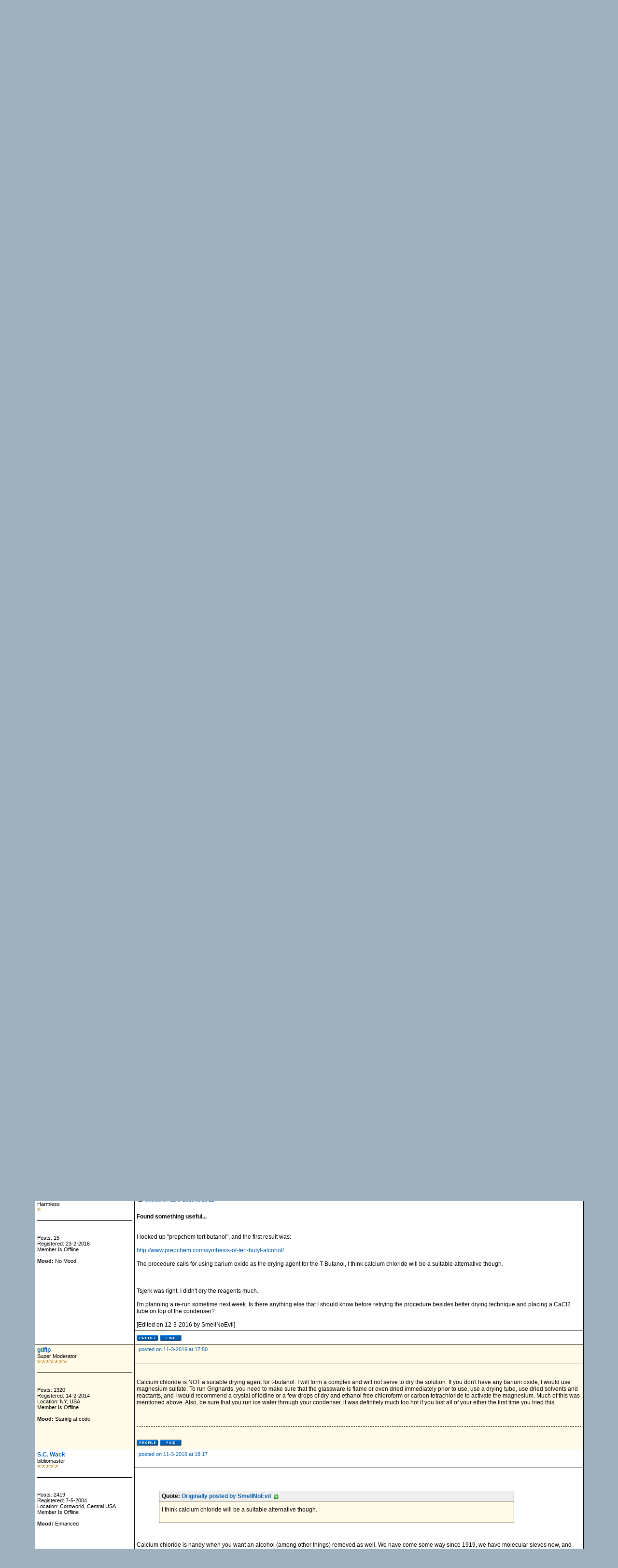

--- FILE ---
content_type: text/html;charset=UTF-8
request_url: http://www.sciencemadness.org/talk/viewthread.php?tid=65562
body_size: 10735
content:
<?xml version="1.0" encoding="ISO-8859-1"?>
<!DOCTYPE html PUBLIC "-//W3C//DTD XHTML 1.0 Transitional//EN" "http://www.w3.org/TR/xhtml1/DTD/xhtml1-transitional.dtd">
<html xmlns="http://www.w3.org/1999/xhtml">
<!-- Powered by XMB 1.9.11   -->
<!-- Build: 20120202 -->
<!-- The XMB Group -->
<head>
<base href="http://www.sciencemadness.org/talk/viewthread.php?tid=65562" />
<meta http-equiv="Content-Type" content="text/html; charset=ISO-8859-1" />
<title>Sciencemadness Discussion Board - Grignard Fail. - Powered by XMB 1.9.11 </title>
<style type="text/css">
/*<![CDATA[*/
body {
    scrollbar-arrow-color: #EFEFEF;
    scrollbar-base-color: #FFFFFF;
    text-align: left;
    background-color: #A0B0BC;
}

a {
    color: #035EB0;
    text-decoration: none;
}

a:hover, .category a:hover {
    text-decoration: underline;
}

.category a {
    color: #FFFFFF;
    text-decoration: none;
}

form {
    margin: 0px;
}

hr {
    color:  #000000;
    background-color: #000000;
    border: 0px;
    height: 1px;
}

#tickertoggle {
    color: #FFFFFF;
}

table.code {
    border: 1px solid #000000;
    margin: 15px auto 10px auto;
}

td.code {
    background-color: #EFEFEF;
    border-bottom: 1px solid #000000;
    color: #000000;
    font-family: Arial;
    font-size: 12px;
    font-weight: bold;
    height: 20px;
    padding-left: 5px;
}

code {
    background-color: #fffbe8;
    color: #000000;
    font-size: 12px;
    padding: 10px 5px 10px 5px;
    white-space: pre;
    display: block;
    width: 600px;
    max-height: 400px;
    overflow: auto;
}

table.quote {
    border: 1px solid #000000;
    margin: 15px 5% 10px 5%;
    width: 80%;
}

td.quote {
    background-color: #EFEFEF;
    border-bottom: 1px solid #000000;
    color: #000000;
    font-family: Arial;
    font-size: 12px;
    font-weight: bold;
    height: 20px;
    padding-left: 5px;
}

td.quotemessage {
    background-color: #fffbe8;
    color: #000000;
    font-family: Arial;
    font-size: 12px;
    padding: 10px 0 20px 5px;
}

textarea, select, input, object {
    background-color: #FFFFFF;
    border: 1px solid #000000;
    color: #000000;
    font-family: Verdana, arial, helvetica, sans-serif;
    font-size: 12px;
    font-weight: normal;
    table-layout: fixed;
}

.category {
    background-color: #005727;
    font-family: Arial;
    font-size: 12px;
    table-layout: fixed;
    text-align: left;
}

.ctrcategory {
    background-color: #005727;
    font-family: Arial;
    font-size: 12px;
    table-layout: fixed;
    text-align: center;
}

.ctrtablerow {
    color: #000000;
    font-family: Arial;
    font-size: 12px;
    table-layout: fixed;
    text-align: center;
}

.header {
    background-color: #EFEFEF;
    color: #000000;
    font-family: Verdana;
    font-size: 10px;
    font-weight: bold;
    table-layout: fixed;
}

.header2 {
    background-color: #FFFFFF;
    font-family: Verdana;
    font-size: 11px;
    font-weight: bold;
    table-layout: fixed;
}

.mediumtxt {
    color: #000000;
    font-family: Arial;
    font-size: 12px;
    font-weight: normal;
    table-layout: fixed;
}

.multi {
    font-family: Arial;
    font-size: 11px;
    table-layout: fixed;
}

.nav {
    font-family: Arial;
    font-size: 12px;
    font-weight: bold;
    table-layout: fixed;
}

.navtd {
    background-color: #EFEFEF;
    color: #000000;
    font-family: Arial;
    font-size: 11px;
    table-layout: fixed;
    text-decoration: none;
}

.navtd2 {
    background-color: #EFEFEF;
    color: #000000;
    font-family: Arial;
    font-size: 9px;
    table-layout: fixed;
    text-decoration: none;
}

.post {
    font-family: Arial;
    font-size: 14px;
    font-weight: normal;
}

.rghttablerow {
    color: #000000;
    font-family: Arial;
    font-size: 12px;
    table-layout: fixed;
    text-align: right;
}

.sig {
    border-top: 1px dashed #000000;
    padding: 13px 0 0 3px;
    font-family: Arial;
    font-size: 12px;
}

.smalltxt {
    font-family: Arial;
    font-size: 11px;
    table-layout: fixed;
}

.subject {
    font-family: Arial;
    font-size: 12px;
    font-weight: bold;
}

.submit {
    text-align: center;
}

.tablerow {
    color: #000000;
    font-family: Arial;
    font-size: 12px;
    table-layout: fixed;
}

.status_Super_Administrator {
    text-decoration: underline;
    font-weight: bold;
    color: #000000;
    font-family: Verdana;
    font-size: 10px;
    font-style: italic;
}

.status_Administrator {
    text-decoration: underline;
    font-weight: bold;
    color: #000000;
    font-family: Verdana;
    font-size: 10px;
}

.status_Super_Moderator {
    text-decoration: none;
    font-weight: bold;
    color: #000000;
    font-family: Verdana;
    font-size: 10px;
    font-style: italic;
}

.status_Moderator {
    text-decoration: none;
    font-weight: bold;
    color: #000000;
    font-family: Verdana;
    font-size: 10px;
}

.status_Member, .status_Banned {
    text-decoration: none;
    font-weight: normal;
    color: #000000;
    font-family: Verdana;
    font-size: 10px;
}
/*]]>*/
</style>



<script language="JavaScript" type="text/javascript" src="./js/header.js"></script>
<script type="text/javascript" async
  src="https://cdnjs.cloudflare.com/ajax/libs/mathjax/2.7.1/MathJax.js?config=TeX-AMS-MML_HTMLorMML-full">
</script>
</head>
<body text="#000000">

<a name="top"></a>
<table cellspacing="0" cellpadding="0" border="0" width="90%" align="center">
<tr>
<td bgcolor="#000000">
<table border="0" cellspacing="1" cellpadding="6" width="100%">
<tr>
<td width="74%" bgcolor="#FFFFFF">
<table border="0" width="100%" cellpadding="0" cellspacing="0">
<tr>
<td valign="top" rowspan="2"><a href="./"><img src="images/xpblue/boardlogo.png" alt="Sciencemadness Discussion Board" border="0" /></a></td>
<td align="right" valign="top"><font class="smalltxt"><br /></font></td>
</tr>
<tr>
<td align="right" valign="bottom"><font class="smalltxt">Not logged in [<a href="misc.php?action=login">Login</a> ]</font></td>
</tr>
</table>
</td>
</tr>
<tr>
<td class="navtd">
<table width="100%" cellpadding="0" cellspacing="0">
<tr>
<td class="navtd"><font class="navtd"><img src="images/xpblue/top_search.gif" alt="Search the forums" border="0" /> <a href="search.php?fid=12"><font class="navtd">Search</font></a> &nbsp;  <img src="images/xpblue/top_faq.gif" alt="Frequently Asked Questions" border="0" /> <a href="faq.php"><font class="navtd">FAQ</font></a> &nbsp; <img src="images/xpblue/top_memberslist.gif" alt="View member list" border="0" /> <a href="misc.php?action=list"><font class="navtd">Member List</font></a> &nbsp; <img src="images/xpblue/top_todaysposts.gif" alt="Today's Posts" border="0" /> <a href="today.php"><font class="navtd">Today's Posts</font></a> &nbsp; <img src="images/xpblue/top_stats.gif" alt="Forum Stats" border="0" /> <a href="stats.php"><font class="navtd">Stats</font></a> </font></td>
<td align="right"><a href="http://www.sciencemadness.org" title="sciencemadness.org"><font class="navtd">Back to: <img src="images/xpblue/top_home.gif" border="0" alt="sciencemadness.org" /></font></a></td>
</tr>
</table>
</td>
</tr>
</table>
</td>
</tr>
</table>
<table cellspacing="0" cellpadding="1" border="0" width="90%" align="center">
<tr>
<td><table width="100%" cellspacing="0" cellpadding="4" align="center">
<tr>
<td class="nav"> <a href="./">Sciencemadness Discussion Board</a>  &raquo; <a href="index.php?gid=13">Fundamentals</a> &raquo; <a href="forumdisplay.php?fid=12">Beginnings</a> &raquo; Grignard Fail.</td>
<td align="right"><select onchange="if (this.options[this.selectedIndex].value) {window.location=(''+this.options[this.selectedIndex].value)}">
<option value="">Select A Forum</option>
<option value=""></option>
<option value="index.php?gid=13" >Fundamentals</option>
<option value="forumdisplay.php?fid=2" > &nbsp; &raquo; Chemistry in General</option>
<option value="forumdisplay.php?fid=10" > &nbsp; &raquo; Organic Chemistry</option>
<option value="forumdisplay.php?fid=12" selected="selected"> &nbsp; &raquo; Beginnings</option>
<option value="forumdisplay.php?fid=26" > &nbsp; &raquo; Responsible Practices</option>
<option value="forumdisplay.php?fid=6" > &nbsp; &raquo; Miscellaneous</option>
<option value=""></option>
<option value="index.php?gid=29" >Engineering and Equipment</option>
<option value="forumdisplay.php?fid=5" > &nbsp; &raquo; Reagents and Apparatus Acquisition</option>
<option value="forumdisplay.php?fid=34" > &nbsp; &raquo; Electronics</option>
<option value="forumdisplay.php?fid=31" > &nbsp; &raquo; Process Engineering</option>
<option value="forumdisplay.php?fid=33" > &nbsp; &raquo; Materials and Metallurgy</option>
<option value=""></option>
<option value="index.php?gid=14" >Special Topics</option>
<option value="forumdisplay.php?fid=32" > &nbsp; &raquo; Analytical Chemistry</option>
<option value="forumdisplay.php?fid=9" > &nbsp; &raquo; Electrochemistry</option>
<option value="forumdisplay.php?fid=3" > &nbsp; &raquo; Energetic Materials</option>
<option value="forumdisplay.php?fid=15" > &nbsp; &raquo; Biochemistry</option>
<option value="forumdisplay.php?fid=23" > &nbsp; &raquo; Radiochemistry</option>
<option value="forumdisplay.php?fid=22" > &nbsp; &raquo; Computational Models and Techniques</option>
<option value=""></option>
<option value="index.php?gid=30" >Literature and Documentation</option>
<option value="forumdisplay.php?fid=24" > &nbsp; &raquo; Sciencemadness Wiki</option>
<option value="forumdisplay.php?fid=20" > &nbsp; &raquo; Prepublication</option>
<option value=""></option>
<option value="index.php?gid=16" >Non-science</option>
<option value="forumdisplay.php?fid=7" > &nbsp; &raquo; Forum Matters</option>
<option value="forumdisplay.php?fid=19" > &nbsp; &raquo; Legal and Societal Issues</option>
</select></td>
<td align="right" width="1"><a href="#bottom" title="Go To Bottom"><img src="images/xpblue/arrow_dw.gif" border="0" alt="Go To Bottom" /></a></td>
</tr>
</table>
</td>
</tr>
</table>
<br />


<table width="90%" cellspacing="1" cellpadding="4" align="center">
<tr>
<td class="smalltxt"><a href="viewthread.php?action=printable&amp;tid=65562" rel="alternate">Printable Version</a></td>
<td class="post" align="right" valign="bottom">&nbsp;</td>
</tr>
</table>
<table cellspacing="0" cellpadding="0" border="0" width="90%" align="center">
<tr>
<td bgcolor="#000000">
<table border="0" cellspacing="1" cellpadding="4" width="100%">

<tr class="header">
<td width="18%">Author: </td>
<td>Subject: Grignard Fail.</td>
</tr>
<tr bgcolor="#fffbe8">
<td rowspan="3" valign="top" class="tablerow" style="width: 18%;">
<font class="mediumtxt"><strong><a href="./member.php?action=viewpro&amp;member=SmellNoEvil">SmellNoEvil</a></strong></font>
<br />
<div class="smalltxt"><a name="pid441356"></a>
Harmless<br />
<img src="images/xpblue/star.gif" alt="*" border="0" /><br />
<br />
<div align="center">

</div>
<hr />
<div align="center">

</div>
<br />
<br />
Posts: 15
<br />
Registered: 23-2-2016

<br />
Member Is Offline
<br />
<br />
<strong>Mood:</strong> No Mood
</div>
<br />
</td>
<td valign="top" class="tablerow" style="height: 30px; width: 82%;">
<table border="0" cellspacing="0" cellpadding="0" width="100%">
<tr>
<td class="smalltxt" valign="top"><img src="images/smilies/sad.gif" alt="sad.gif" border="0" /> <a href="viewthread.php?tid=65562&amp;goto=search&amp;pid=441356" title="Grignard Fail." rel="nofollow">posted on 10-3-2016 at 17:29</a></td>
<td class="smalltxt" align="right" valign="top"></td>
</tr>
</table>
</td>
</tr>
<tr bgcolor="#fffbe8">
<td class="tablerow" valign="top" style="height: 80px; width: 82%" >
<font class="subject">
<strong>Grignard Fail.<br /></strong>
</font>
<br />
<br />
<font class="mediumtxt">I tried a Grignard reaction to make tert-butanol from acetone and methylmagnesium iodide. Needless to say,it failed.<br />
<br />
<br />
First, 30ml of clear methyl iodide was added to a 3-neck flask with a condenser attached and equipped with a stir bar. Next,35ml of ether and 11.7
grams of magnesium was added,the mixture bubbled aggressively,and I had to replenish the ether two times. One the bubbling stopped, I added 35ml of
acetone to the reaction flask. After 22 minutes of stirring, I disassembled the setup and then poured the liquid-which was somewhat dark in color-
into a separate flask, with a few washings with hydrochloric acid. The flask with the liquid was then connected to a condenser for simple
distillation. Everything coming over below 80C was discarded.<br />
<br />
The final yield of tert-butanol was around 7 grams.<br />
Theoretical yield: 35 grams.<br />
<br />
<br />
It seems that I utterly botched the synthesis. Is there any way to improve the amount of tert-butanol product in future runs?<br />
<br />
</font>

</td>
</tr>
<tr bgcolor="#fffbe8">
<td class="tablerow" valign="bottom" style="height: 20px; width: 82%;">
<table border="0" cellspacing="0" cellpadding="0" width="100%">
<tr>
<td class="smalltxt">
<a href="member.php?action=viewpro&amp;member=SmellNoEvil" title="View user's profile"><img src="images/xpblue/profile.gif" border="0" alt="View user's profile" /></a>

<a href="search.php?srchuname=SmellNoEvil&amp;searchsubmit=a&amp;f=all&amp;srchfrom=0" title="View All Posts By User"><img src="images/xpblue/find.gif" border="0" alt="View All Posts By User" /></a>


</td>
<td align="right"></td>
</tr>
</table>
</td>
</tr>

<tr bgcolor="#FFFFFF">
<td rowspan="3" valign="top" class="tablerow" style="width: 18%;">
<font class="mediumtxt"><strong><a href="./member.php?action=viewpro&amp;member=gsd">gsd</a></strong></font>
<br />
<div class="smalltxt"><a name="pid441357"></a>
National Hazard<br />
<img src="images/xpblue/star.gif" alt="*" border="0" /><img src="images/xpblue/star.gif" alt="*" border="0" /><img src="images/xpblue/star.gif" alt="*" border="0" /><img src="images/xpblue/star.gif" alt="*" border="0" /><br />
<br />
<div align="center">

</div>
<hr />
<div align="center">

</div>
<br />
<br />
Posts: 847
<br />
Registered: 18-8-2005

<br />
Member Is Offline
<br />
<br />
<strong>Mood:</strong> No Mood
</div>
<br />
</td>
<td valign="top" class="tablerow" style="height: 30px; width: 82%;">
<table border="0" cellspacing="0" cellpadding="0" width="100%">
<tr>
<td class="smalltxt" valign="top"><img src="images/xpblue/default_icon.gif" alt="[*]" border="0" /> <a href="viewthread.php?tid=65562&amp;goto=search&amp;pid=441357" title="Grignard Fail." rel="nofollow">posted on 10-3-2016 at 17:37</a></td>
<td class="smalltxt" align="right" valign="top"></td>
</tr>
</table>
</td>
</tr>
<tr bgcolor="#FFFFFF">
<td class="tablerow" valign="top" style="height: 80px; width: 82%" >
<font class="subject">
<strong></strong>
</font>
<br />
<br />
<font class="mediumtxt">1) IIRC Iodides are known to give poor yields in Grignard. The tendency with them is to form alkanes, in this case Ethane.<br />
<br />
2) You need to work on your work-up. Washing a substrate containing tert-Butanol with HCl is not a good idea. Even dilute HCl reacts with it to form
Tert-Butyl Chloride.<br />
<br />
gsd</font>

</td>
</tr>
<tr bgcolor="#FFFFFF">
<td class="tablerow" valign="bottom" style="height: 20px; width: 82%;">
<table border="0" cellspacing="0" cellpadding="0" width="100%">
<tr>
<td class="smalltxt">
<a href="member.php?action=viewpro&amp;member=gsd" title="View user's profile"><img src="images/xpblue/profile.gif" border="0" alt="View user's profile" /></a>

<a href="search.php?srchuname=gsd&amp;searchsubmit=a&amp;f=all&amp;srchfrom=0" title="View All Posts By User"><img src="images/xpblue/find.gif" border="0" alt="View All Posts By User" /></a>


</td>
<td align="right"></td>
</tr>
</table>
</td>
</tr>

<tr bgcolor="#fffbe8">
<td rowspan="3" valign="top" class="tablerow" style="width: 18%;">
<font class="mediumtxt"><strong><a href="./member.php?action=viewpro&amp;member=SmellNoEvil">SmellNoEvil</a></strong></font>
<br />
<div class="smalltxt"><a name="pid441360"></a>
Harmless<br />
<img src="images/xpblue/star.gif" alt="*" border="0" /><br />
<br />
<div align="center">

</div>
<hr />
<div align="center">

</div>
<br />
<br />
Posts: 15
<br />
Registered: 23-2-2016

<br />
Member Is Offline
<br />
<br />
<strong>Mood:</strong> No Mood
</div>
<br />
</td>
<td valign="top" class="tablerow" style="height: 30px; width: 82%;">
<table border="0" cellspacing="0" cellpadding="0" width="100%">
<tr>
<td class="smalltxt" valign="top"><img src="images/xpblue/default_icon.gif" alt="[*]" border="0" /> <a href="viewthread.php?tid=65562&amp;goto=search&amp;pid=441360" title="Grignard Fail." rel="nofollow">posted on 10-3-2016 at 18:03</a></td>
<td class="smalltxt" align="right" valign="top"></td>
</tr>
</table>
</td>
</tr>
<tr bgcolor="#fffbe8">
<td class="tablerow" valign="top" style="height: 80px; width: 82%" >
<font class="subject">
<strong></strong>
</font>
<br />
<br />
<font class="mediumtxt"></font> <table align="center" class="quote" cellspacing="0" cellpadding="0"><tr><td class="quote">Quote: <a href="viewthread.php?tid=65562&amp;goto=search&amp;pid=441357" rel="nofollow">Originally posted by gsd &nbsp;<img src="images/xpblue/lastpost.gif" border="0" alt="" style="vertical-align: middle;" /></a></td></tr><tr><td class="quotemessage">1) IIRC Iodides are known to give poor yields in Grignard. The tendency with them is to form alkanes, in this case Ethane.<br />
<br />
2) You need to work on your work-up. Washing a substrate containing tert-Butanol with HCl is not a good idea. Even dilute HCl reacts with it to form
Tert-Butyl Chloride.<br />
<br />
gsd </td></tr></table><font class="mediumtxt"><br />
<br />
1) In that case, what is the solubility of methyl bromide in ether? I used methyl iodide due to the fact that methyl bromide is a gas at room
temperature,so I thought that most of the MeBr would be lost once the methylmagnesium bromide started to form.<br />
<br />
2) Will sulfuric acid be a better substitute for hydrochloric acid?</font>

</td>
</tr>
<tr bgcolor="#fffbe8">
<td class="tablerow" valign="bottom" style="height: 20px; width: 82%;">
<table border="0" cellspacing="0" cellpadding="0" width="100%">
<tr>
<td class="smalltxt">
<a href="member.php?action=viewpro&amp;member=SmellNoEvil" title="View user's profile"><img src="images/xpblue/profile.gif" border="0" alt="View user's profile" /></a>

<a href="search.php?srchuname=SmellNoEvil&amp;searchsubmit=a&amp;f=all&amp;srchfrom=0" title="View All Posts By User"><img src="images/xpblue/find.gif" border="0" alt="View All Posts By User" /></a>


</td>
<td align="right"></td>
</tr>
</table>
</td>
</tr>

<tr bgcolor="#FFFFFF">
<td rowspan="3" valign="top" class="tablerow" style="width: 18%;">
<font class="mediumtxt"><strong><a href="./member.php?action=viewpro&amp;member=UC235">UC235</a></strong></font>
<br />
<div class="smalltxt"><a name="pid441361"></a>
National Hazard<br />
<img src="images/xpblue/star.gif" alt="*" border="0" /><img src="images/xpblue/star.gif" alt="*" border="0" /><img src="images/xpblue/star.gif" alt="*" border="0" /><img src="images/xpblue/star.gif" alt="*" border="0" /><br />
<br />
<div align="center">

</div>
<hr />
<div align="center">

</div>
<br />
<br />
Posts: 565
<br />
Registered: 28-12-2014

<br />
Member Is Offline
<br />
<br />
<strong>Mood:</strong> No Mood
</div>
<br />
</td>
<td valign="top" class="tablerow" style="height: 30px; width: 82%;">
<table border="0" cellspacing="0" cellpadding="0" width="100%">
<tr>
<td class="smalltxt" valign="top"><img src="images/xpblue/default_icon.gif" alt="[*]" border="0" /> <a href="viewthread.php?tid=65562&amp;goto=search&amp;pid=441361" title="Grignard Fail." rel="nofollow">posted on 10-3-2016 at 18:17</a></td>
<td class="smalltxt" align="right" valign="top"></td>
</tr>
</table>
</td>
</tr>
<tr bgcolor="#FFFFFF">
<td class="tablerow" valign="top" style="height: 80px; width: 82%" >
<font class="subject">
<strong></strong>
</font>
<br />
<br />
<font class="mediumtxt">I think you threw out most of your product in washings. Also, do you have any verification that your product is clean/dry tert-butanol?<br />
<br />
Your procedure seems very sloppy. Was the glassware flame or oven dried beforehand?<br />
<br />
Why is the halide in the flask first? It should be added to the magnesium as a solution in ether and slowly. Was it dried with anything (if you made
it, to remove methanol) (or was it reagent)? If it was dried with sulfuric acid, was it distilled or otherwise treated to remove traces of sulfuric
acid? Why did you use an entire half of a mole on an untested procedure?<br />
<br />
<br />
There is not anywhere near enough ether in your procedure. You should be using 150-200ml. Was the ether dried with anything beforehand? You state that
you had to replenish the ether. Were you not using a condenser at all? Methyl iodide boils at 42C. Ether boils at 35C. If the ether boiled off, so did
most of the halide.<br />
<br />
You use slightly less than an equivalent of magnesium. This is probably okay since you'll lose some halide to Wurtz coupling, but if there isn't any
at all left at the end of the grignard formation you probably should have a bit more.<br />
<br />
Was the acetone distilled prior to use? Was it dried with anything? Addition of RMgX to a carbonyl is strongly exothermic. It should be added slowly.<br />
<br />
<br />
Next time, look up a procedure beforehand and follow it. Here is one I found by googling the words "methylmagnesium iodide orgsyn." <a href="http://www.orgsyn.org/demo.aspx?prep=CV6P0442" onclick="window.open(this.href); return false;">http://www.orgsyn.org/demo.aspx?prep=CV6P0442</a> The procedure is in Part B. The nitrogen can be omitted without much reduction in yield. If using
THF, you need nitrogen/argon.<br />
<br />
t-BuOH is both reactive with HCl as mentioned above as well as miscible with water. It forms a low-boiling azeotrope (79.9C) containing 88.3% tBuOH
and 11.7% H2O (the wikipedia azeotrope table lists this). I don't see any drying steps included in your procedure and ether cannot be counted to
exclude most of the water as I would expect the Et2O-tBuOH-acetone mixture to have considerably elevated solubility for water. Unless you used a very
efficient fractionating column, you probably discarded some in the forerun as well along with unreacted acetone. Acetone and tBuOH (azeotrope) are
only 23C apart. That is a very difficult separation.<br />
<br />
Your stillpot residue may also have a considerable amount of water carried over with the ether beyond the azeotropic quantity.<br />
<br />
If this is en-route to a catalyst for making potassium, I would suggest EtMgBr next time to make tert-amyl alcohol which has reduced solubility in
water and elevated boiling point relative to the other contents of the stillpot. Even better, use MEK instead of acetone and make 3-methyl-3-pentanol.
Or cyclohexanone.<br />
<br />
[Edited on 11-3-2016 by UC235]</font>

</td>
</tr>
<tr bgcolor="#FFFFFF">
<td class="tablerow" valign="bottom" style="height: 20px; width: 82%;">
<table border="0" cellspacing="0" cellpadding="0" width="100%">
<tr>
<td class="smalltxt">
<a href="member.php?action=viewpro&amp;member=UC235" title="View user's profile"><img src="images/xpblue/profile.gif" border="0" alt="View user's profile" /></a>

<a href="search.php?srchuname=UC235&amp;searchsubmit=a&amp;f=all&amp;srchfrom=0" title="View All Posts By User"><img src="images/xpblue/find.gif" border="0" alt="View All Posts By User" /></a>


</td>
<td align="right"></td>
</tr>
</table>
</td>
</tr>

<tr bgcolor="#fffbe8">
<td rowspan="3" valign="top" class="tablerow" style="width: 18%;">
<font class="mediumtxt"><strong><a href="./member.php?action=viewpro&amp;member=chemrox">chemrox</a></strong></font>
<br />
<div class="smalltxt"><a name="pid441363"></a>
International Hazard<br />
<img src="images/xpblue/star.gif" alt="*" border="0" /><img src="images/xpblue/star.gif" alt="*" border="0" /><img src="images/xpblue/star.gif" alt="*" border="0" /><img src="images/xpblue/star.gif" alt="*" border="0" /><img src="images/xpblue/star.gif" alt="*" border="0" /><br />
<br />
<div align="center">

</div>
<hr />
<div align="center">

</div>
<br />
<br />
Posts: 2961
<br />
Registered: 18-1-2007
<br />Location: UTM
<br />
Member Is Offline
<br />
<br />
<strong>Mood:</strong> LaGrangian
</div>
<br />
</td>
<td valign="top" class="tablerow" style="height: 30px; width: 82%;">
<table border="0" cellspacing="0" cellpadding="0" width="100%">
<tr>
<td class="smalltxt" valign="top"><img src="images/xpblue/default_icon.gif" alt="[*]" border="0" /> <a href="viewthread.php?tid=65562&amp;goto=search&amp;pid=441363" title="Grignard Fail." rel="nofollow">posted on 10-3-2016 at 18:33</a></td>
<td class="smalltxt" align="right" valign="top"></td>
</tr>
</table>
</td>
</tr>
<tr bgcolor="#fffbe8">
<td class="tablerow" valign="top" style="height: 80px; width: 82%" >
<font class="subject">
<strong></strong>
</font>
<br />
<br />
<font class="mediumtxt">MeI is toxic as hell. Try it with MeBr which is available as a mineral analysis tool. Organic iodides don't make Grignards very easily as was
mentioned.</font>
<br />
<br />
<br />
<br />
<div class="sig">"When you let the dumbasses vote you end up with populism followed by autocracy and getting back is a bitch." Plato (sort of)<br />
</div>

</td>
</tr>
<tr bgcolor="#fffbe8">
<td class="tablerow" valign="bottom" style="height: 20px; width: 82%;">
<table border="0" cellspacing="0" cellpadding="0" width="100%">
<tr>
<td class="smalltxt">
<a href="member.php?action=viewpro&amp;member=chemrox" title="View user's profile"><img src="images/xpblue/profile.gif" border="0" alt="View user's profile" /></a>

<a href="search.php?srchuname=chemrox&amp;searchsubmit=a&amp;f=all&amp;srchfrom=0" title="View All Posts By User"><img src="images/xpblue/find.gif" border="0" alt="View All Posts By User" /></a>


</td>
<td align="right"></td>
</tr>
</table>
</td>
</tr>

<tr bgcolor="#FFFFFF">
<td rowspan="3" valign="top" class="tablerow" style="width: 18%;">
<font class="mediumtxt"><strong><a href="./member.php?action=viewpro&amp;member=Tsjerk">Tsjerk</a></strong></font>
<br />
<div class="smalltxt"><a name="pid441379"></a>
International Hazard<br />
<img src="images/xpblue/star.gif" alt="*" border="0" /><img src="images/xpblue/star.gif" alt="*" border="0" /><img src="images/xpblue/star.gif" alt="*" border="0" /><img src="images/xpblue/star.gif" alt="*" border="0" /><img src="images/xpblue/star.gif" alt="*" border="0" /><br />
<br />
<div align="center">

</div>
<hr />
<div align="center">

</div>
<br />
<br />
Posts: 3039
<br />
Registered: 20-4-2005
<br />Location: Netherlands 
<br />
Member Is Offline
<br />
<br />
<strong>Mood:</strong> Mood
</div>
<br />
</td>
<td valign="top" class="tablerow" style="height: 30px; width: 82%;">
<table border="0" cellspacing="0" cellpadding="0" width="100%">
<tr>
<td class="smalltxt" valign="top"><img src="images/xpblue/default_icon.gif" alt="[*]" border="0" /> <a href="viewthread.php?tid=65562&amp;goto=search&amp;pid=441379" title="Grignard Fail." rel="nofollow">posted on 10-3-2016 at 22:08</a></td>
<td class="smalltxt" align="right" valign="top"></td>
</tr>
</table>
</td>
</tr>
<tr bgcolor="#FFFFFF">
<td class="tablerow" valign="top" style="height: 80px; width: 82%" >
<font class="subject">
<strong></strong>
</font>
<br />
<br />
<font class="mediumtxt">As long as you work dry and clean, iodides shouldn't be that much of a problem. Maybe use a small crystal of I2 to get the reaction started if it
doesn't by itself.<br />
<br />
Use molar sieves and distill your CH3I prior to use. Leaving the glass in an oven at 150 degrees for an hour orso worked fine for me as I didn't have
a gas flame at the time. Also put a CaCl2 tube on top of your condensor. </font>

</td>
</tr>
<tr bgcolor="#FFFFFF">
<td class="tablerow" valign="bottom" style="height: 20px; width: 82%;">
<table border="0" cellspacing="0" cellpadding="0" width="100%">
<tr>
<td class="smalltxt">
<a href="member.php?action=viewpro&amp;member=Tsjerk" title="View user's profile"><img src="images/xpblue/profile.gif" border="0" alt="View user's profile" /></a>

<a href="search.php?srchuname=Tsjerk&amp;searchsubmit=a&amp;f=all&amp;srchfrom=0" title="View All Posts By User"><img src="images/xpblue/find.gif" border="0" alt="View All Posts By User" /></a>


</td>
<td align="right"></td>
</tr>
</table>
</td>
</tr>

<tr bgcolor="#fffbe8">
<td rowspan="3" valign="top" class="tablerow" style="width: 18%;">
<font class="mediumtxt"><strong><a href="./member.php?action=viewpro&amp;member=S.C.%20Wack">S.C. Wack</a></strong></font>
<br />
<div class="smalltxt"><a name="pid441400"></a>
bibliomaster<br />
<img src="images/xpblue/star.gif" alt="*" border="0" /><img src="images/xpblue/star.gif" alt="*" border="0" /><img src="images/xpblue/star.gif" alt="*" border="0" /><img src="images/xpblue/star.gif" alt="*" border="0" /><img src="images/xpblue/star.gif" alt="*" border="0" /><br />
<br />
<div align="center">

</div>
<hr />
<div align="center">

</div>
<br />
<br />
Posts: 2419
<br />
Registered: 7-5-2004
<br />Location: Cornworld, Central USA
<br />
Member Is Offline
<br />
<br />
<strong>Mood:</strong> Enhanced
</div>
<br />
</td>
<td valign="top" class="tablerow" style="height: 30px; width: 82%;">
<table border="0" cellspacing="0" cellpadding="0" width="100%">
<tr>
<td class="smalltxt" valign="top"><img src="images/xpblue/default_icon.gif" alt="[*]" border="0" /> <a href="viewthread.php?tid=65562&amp;goto=search&amp;pid=441400" title="Grignard Fail." rel="nofollow">posted on 11-3-2016 at 04:10</a></td>
<td class="smalltxt" align="right" valign="top"></td>
</tr>
</table>
</td>
</tr>
<tr bgcolor="#fffbe8">
<td class="tablerow" valign="top" style="height: 80px; width: 82%" >
<font class="subject">
<strong></strong>
</font>
<br />
<br />
<font class="mediumtxt"></font> <table align="center" class="quote" cellspacing="0" cellpadding="0"><tr><td class="quote">Quote: <a href="viewthread.php?tid=65562&amp;goto=search&amp;pid=441363" rel="nofollow">Originally posted by chemrox &nbsp;<img src="images/xpblue/lastpost.gif" border="0" alt="" style="vertical-align: middle;" /></a></td></tr><tr><td class="quotemessage">MeI is toxic as hell. Try it with MeBr which is available as a mineral analysis tool. Organic iodides don't make Grignards very easily as was
mentioned. </td></tr></table><font class="mediumtxt"><br />
<br />
MeMgI is one of the easiest to prepare, and the bromide is not exactly nontoxic.<br />
<br />
</font> <table align="center" class="quote" cellspacing="0" cellpadding="0"><tr><td class="quote">Quote: <a href="viewthread.php?tid=65562&amp;goto=search&amp;pid=441361" rel="nofollow">Originally posted by UC235 &nbsp;<img src="images/xpblue/lastpost.gif" border="0" alt="" style="vertical-align: middle;" /></a></td></tr><tr><td class="quotemessage">If this is en-route to a catalyst for making potassium, I would suggest EtMgBr next time to make tert-amyl alcohol which has reduced solubility in
water and elevated boiling point relative to the other contents of the stillpot. Even better, use MEK instead of acetone and make 3-methyl-3-pentanol.
Or cyclohexanone. </td></tr></table><font class="mediumtxt"><br />
<br />
I thought MEK gives t-amyl alcohol? I'm using both acetone and MEK with MeMgI soon.</font>
<br />
<br />
<br />
<br />
<div class="sig">"You're going to be all right, kid...Everything's under control." <a href="https://b-ok.cc/book/1004516/48bd48" onclick="window.open(this.href); return false;">Yossarian, to Snowden</a></div>

</td>
</tr>
<tr bgcolor="#fffbe8">
<td class="tablerow" valign="bottom" style="height: 20px; width: 82%;">
<table border="0" cellspacing="0" cellpadding="0" width="100%">
<tr>
<td class="smalltxt">
<a href="member.php?action=viewpro&amp;member=S.C.%20Wack" title="View user's profile"><img src="images/xpblue/profile.gif" border="0" alt="View user's profile" /></a>

<a href="http://www.mediafire.com/?g9h34o79jqo1n" onclick="window.open(this.href); return false;" title="Visit user's homepage"><img src="images/xpblue/site.gif" border="0" alt="Visit user's homepage" /></a>

<a href="search.php?srchuname=S.C.%20Wack&amp;searchsubmit=a&amp;f=all&amp;srchfrom=0" title="View All Posts By User"><img src="images/xpblue/find.gif" border="0" alt="View All Posts By User" /></a>


</td>
<td align="right"></td>
</tr>
</table>
</td>
</tr>

<tr bgcolor="#FFFFFF">
<td rowspan="3" valign="top" class="tablerow" style="width: 18%;">
<font class="mediumtxt"><strong><a href="./member.php?action=viewpro&amp;member=SmellNoEvil">SmellNoEvil</a></strong></font>
<br />
<div class="smalltxt"><a name="pid441480"></a>
Harmless<br />
<img src="images/xpblue/star.gif" alt="*" border="0" /><br />
<br />
<div align="center">

</div>
<hr />
<div align="center">

</div>
<br />
<br />
Posts: 15
<br />
Registered: 23-2-2016

<br />
Member Is Offline
<br />
<br />
<strong>Mood:</strong> No Mood
</div>
<br />
</td>
<td valign="top" class="tablerow" style="height: 30px; width: 82%;">
<table border="0" cellspacing="0" cellpadding="0" width="100%">
<tr>
<td class="smalltxt" valign="top"><img src="images/smilies/thumbup.gif" alt="thumbup.gif" border="0" /> <a href="viewthread.php?tid=65562&amp;goto=search&amp;pid=441480" title="Found something useful..." rel="nofollow">posted on 11-3-2016 at 16:12</a></td>
<td class="smalltxt" align="right" valign="top"></td>
</tr>
</table>
</td>
</tr>
<tr bgcolor="#FFFFFF">
<td class="tablerow" valign="top" style="height: 80px; width: 82%" >
<font class="subject">
<strong>Found something useful...<br /></strong>
</font>
<br />
<br />
<font class="mediumtxt">I looked up "prepchem tert butanol", and the first result was:<br />
<br />
<a href="http://www.prepchem.com/synthesis-of-tert-butyl-alcohol/" onclick="window.open(this.href); return false;">http://www.prepchem.com/synthesis-of-tert-butyl-alcohol/</a><br />
<br />
The procedure calls for using barium oxide as the drying agent for the T-Butanol, I think calcium chloride will be a suitable alternative though.<br />
<br />
<br />
<br />
Tsjerk was right, I didn't dry the reagents much.<br />
<br />
I'm planning a re-run sometime next week. Is there anything else that I should know before retrying the procedure besides better drying technique and
placing a CaCl2 tube on top of the condenser?<br />
<br />
[Edited on 12-3-2016 by SmellNoEvil]</font>

</td>
</tr>
<tr bgcolor="#FFFFFF">
<td class="tablerow" valign="bottom" style="height: 20px; width: 82%;">
<table border="0" cellspacing="0" cellpadding="0" width="100%">
<tr>
<td class="smalltxt">
<a href="member.php?action=viewpro&amp;member=SmellNoEvil" title="View user's profile"><img src="images/xpblue/profile.gif" border="0" alt="View user's profile" /></a>

<a href="search.php?srchuname=SmellNoEvil&amp;searchsubmit=a&amp;f=all&amp;srchfrom=0" title="View All Posts By User"><img src="images/xpblue/find.gif" border="0" alt="View All Posts By User" /></a>


</td>
<td align="right"></td>
</tr>
</table>
</td>
</tr>

<tr bgcolor="#fffbe8">
<td rowspan="3" valign="top" class="tablerow" style="width: 18%;">
<font class="mediumtxt"><strong><a href="./member.php?action=viewpro&amp;member=gdflp">gdflp</a></strong></font>
<br />
<div class="smalltxt"><a name="pid441495"></a>
Super Moderator<br />
<img src="images/xpblue/star.gif" alt="*" border="0" /><img src="images/xpblue/star.gif" alt="*" border="0" /><img src="images/xpblue/star.gif" alt="*" border="0" /><img src="images/xpblue/star.gif" alt="*" border="0" /><img src="images/xpblue/star.gif" alt="*" border="0" /><img src="images/xpblue/star.gif" alt="*" border="0" /><img src="images/xpblue/star.gif" alt="*" border="0" /><br />
<br />
<div align="center">

</div>
<hr />
<div align="center">

</div>
<br />
<br />
Posts: 1320
<br />
Registered: 14-2-2014
<br />Location: NY, USA
<br />
Member Is Offline
<br />
<br />
<strong>Mood:</strong> Staring at code
</div>
<br />
</td>
<td valign="top" class="tablerow" style="height: 30px; width: 82%;">
<table border="0" cellspacing="0" cellpadding="0" width="100%">
<tr>
<td class="smalltxt" valign="top"><img src="images/xpblue/default_icon.gif" alt="[*]" border="0" /> <a href="viewthread.php?tid=65562&amp;goto=search&amp;pid=441495" title="Grignard Fail." rel="nofollow">posted on 11-3-2016 at 17:50</a></td>
<td class="smalltxt" align="right" valign="top"></td>
</tr>
</table>
</td>
</tr>
<tr bgcolor="#fffbe8">
<td class="tablerow" valign="top" style="height: 80px; width: 82%" >
<font class="subject">
<strong></strong>
</font>
<br />
<br />
<font class="mediumtxt">Calcium chloride is NOT a suitable drying agent for t-butanol.  I will form a complex and will not serve to dry the solution.  If you don't have any
barium oxide, I would use magnesium sulfate.  To run Grignards, you need to make sure that the glassware is flame or oven dried immediately prior to
use, use a drying tube, use dried solvents and reactants, and I would recommend a crystal of iodine or a few drops of dry and ethanol free chloroform
or carbon tetrachloride to activate the magnesium.  Much of this was mentioned above.  Also, be sure that you run ice water through your condenser, it
was definitely much too hot if you lost all of your ether the first time you tried this.</font>
<br />
<br />
<br />
<br />
<div class="sig"> </div>

</td>
</tr>
<tr bgcolor="#fffbe8">
<td class="tablerow" valign="bottom" style="height: 20px; width: 82%;">
<table border="0" cellspacing="0" cellpadding="0" width="100%">
<tr>
<td class="smalltxt">
<a href="member.php?action=viewpro&amp;member=gdflp" title="View user's profile"><img src="images/xpblue/profile.gif" border="0" alt="View user's profile" /></a>

<a href="search.php?srchuname=gdflp&amp;searchsubmit=a&amp;f=all&amp;srchfrom=0" title="View All Posts By User"><img src="images/xpblue/find.gif" border="0" alt="View All Posts By User" /></a>


</td>
<td align="right"></td>
</tr>
</table>
</td>
</tr>

<tr bgcolor="#FFFFFF">
<td rowspan="3" valign="top" class="tablerow" style="width: 18%;">
<font class="mediumtxt"><strong><a href="./member.php?action=viewpro&amp;member=S.C.%20Wack">S.C. Wack</a></strong></font>
<br />
<div class="smalltxt"><a name="pid441500"></a>
bibliomaster<br />
<img src="images/xpblue/star.gif" alt="*" border="0" /><img src="images/xpblue/star.gif" alt="*" border="0" /><img src="images/xpblue/star.gif" alt="*" border="0" /><img src="images/xpblue/star.gif" alt="*" border="0" /><img src="images/xpblue/star.gif" alt="*" border="0" /><br />
<br />
<div align="center">

</div>
<hr />
<div align="center">

</div>
<br />
<br />
Posts: 2419
<br />
Registered: 7-5-2004
<br />Location: Cornworld, Central USA
<br />
Member Is Offline
<br />
<br />
<strong>Mood:</strong> Enhanced
</div>
<br />
</td>
<td valign="top" class="tablerow" style="height: 30px; width: 82%;">
<table border="0" cellspacing="0" cellpadding="0" width="100%">
<tr>
<td class="smalltxt" valign="top"><img src="images/xpblue/default_icon.gif" alt="[*]" border="0" /> <a href="viewthread.php?tid=65562&amp;goto=search&amp;pid=441500" title="Grignard Fail." rel="nofollow">posted on 11-3-2016 at 18:17</a></td>
<td class="smalltxt" align="right" valign="top"></td>
</tr>
</table>
</td>
</tr>
<tr bgcolor="#FFFFFF">
<td class="tablerow" valign="top" style="height: 80px; width: 82%" >
<font class="subject">
<strong></strong>
</font>
<br />
<br />
<font class="mediumtxt"></font> <table align="center" class="quote" cellspacing="0" cellpadding="0"><tr><td class="quote">Quote: <a href="viewthread.php?tid=65562&amp;goto=search&amp;pid=441480" rel="nofollow">Originally posted by SmellNoEvil &nbsp;<img src="images/xpblue/lastpost.gif" border="0" alt="" style="vertical-align: middle;" /></a></td></tr><tr><td class="quotemessage">I think calcium chloride will be a suitable alternative though. </td></tr></table><font class="mediumtxt"><br />
<br />
Calcium chloride is handy when you want an alcohol (among other things) removed as well. We have come some way since 1919, we have molecular sieves
now, and Perrin, Armarego et al.'s Purification of Laboratory Chemicals.<br />
<br />
There are general recommendations for the Grignard to be aware of, that you are unaware of, such as very specific volumes of ether, which should total
like 500 ml at that scale. The acetone itself should be added in ether, and so on.<br />
<br />
My scans Cumming, Vanino, and Cheronis all have the butyl alcohol from acetone, but no cookbook has been found that gives amyl alcohol from MEK,
presumably because the old preparation from amylene is much simpler, and modern books do triphenylmethanol and not much else.<br />
<br />
PS An example of general recommendations, from the Organikum:<br />
<br />
Preparation of the Grignard compounds<br />
In a 1-litre three-necked flask with a dropping funnel, stirrer, and reflux condenser with calcium chloride tube, 0.5 mole of magnesium turnings is
covered with 50 ml of absolute ether and treated with about 1/20 of a total of 0.5 mole of alkyl or aryl halide with stirring. The start of the
reaction is shown by the occurrence of a slight turbidity and a rise in the temperature of the ether. If the reaction should not start, 0.5 ml of
bromine or a few drops of carbon tetrachloride are added to the reaction mixture, which is gently heated. After the reaction has started, the
remaining alkyl or aryl halide, dissolved in 125 ml of absolute ether, is added dropwise with further stirring in such a way that the ether boils
gently. If the reaction becomes too vigorous, the flask is cooled with water. Towards the end of the addition, the mixture is boiled gently on the
water bath until almost all the magnesium has dissolved (about 30 min.)<br />
<br />
Reaction of Grignard compounds with aldehydes and ketones<br />
0.4 mole of the carbonyl compound (but 0.2 mole of an ester, why?) in the same volume of absolute ether is stirred dropwise into the solution of the
Grignard reagent from 0.5 mole of halide. After the addition is complete, the mixture is heated on the water bath with stirring for another 2 hr, and
it is then cooled, hydrolysed by the addition of 50 g of crushed ice, and subsequently treated with just sufficient 50% concentrated hydrochloric
acid-water to dissolve the precipitate that has been formed. In the preparation of tertiary alcohols, dehydration may occur even under these
conditions. In such cases the hydrochloric acid is replaced by 50% aqueous ammonium chloride. The ethereal layer is separated off, the aqueous phase
is extracted twice more with ether, and the combined extracts are washed with saturated bisulphite solution, bicarbonate, and a little water. After
drying over sodium sulphate, the ether is distilled off and the residue is fractionated or recrystallized.<br />
<br />
[Edited on 12-3-2016 by S.C. Wack]</font>
<br />
<br />
<br />
<br />
<div class="sig">"You're going to be all right, kid...Everything's under control." <a href="https://b-ok.cc/book/1004516/48bd48" onclick="window.open(this.href); return false;">Yossarian, to Snowden</a></div>

</td>
</tr>
<tr bgcolor="#FFFFFF">
<td class="tablerow" valign="bottom" style="height: 20px; width: 82%;">
<table border="0" cellspacing="0" cellpadding="0" width="100%">
<tr>
<td class="smalltxt">
<a href="member.php?action=viewpro&amp;member=S.C.%20Wack" title="View user's profile"><img src="images/xpblue/profile.gif" border="0" alt="View user's profile" /></a>

<a href="http://www.mediafire.com/?g9h34o79jqo1n" onclick="window.open(this.href); return false;" title="Visit user's homepage"><img src="images/xpblue/site.gif" border="0" alt="Visit user's homepage" /></a>

<a href="search.php?srchuname=S.C.%20Wack&amp;searchsubmit=a&amp;f=all&amp;srchfrom=0" title="View All Posts By User"><img src="images/xpblue/find.gif" border="0" alt="View All Posts By User" /></a>


</td>
<td align="right"></td>
</tr>
</table>
</td>
</tr>

<tr bgcolor="#fffbe8">
<td rowspan="3" valign="top" class="tablerow" style="width: 18%;">
<font class="mediumtxt"><strong><a href="./member.php?action=viewpro&amp;member=zed">zed</a></strong></font>
<br />
<div class="smalltxt"><a name="pid441619"></a>
International Hazard<br />
<img src="images/xpblue/star.gif" alt="*" border="0" /><img src="images/xpblue/star.gif" alt="*" border="0" /><img src="images/xpblue/star.gif" alt="*" border="0" /><img src="images/xpblue/star.gif" alt="*" border="0" /><img src="images/xpblue/star.gif" alt="*" border="0" /><br />
<br />
<div align="center">

</div>
<hr />
<div align="center">

</div>
<br />
<br />
Posts: 2312
<br />
Registered: 6-9-2008
<br />Location: Great State of Jefferson, City of Portland
<br />
Member Is Offline
<br />
<br />
<strong>Mood:</strong> Semi-repentant Sith Lord
</div>
<br />
</td>
<td valign="top" class="tablerow" style="height: 30px; width: 82%;">
<table border="0" cellspacing="0" cellpadding="0" width="100%">
<tr>
<td class="smalltxt" valign="top"><img src="images/xpblue/default_icon.gif" alt="[*]" border="0" /> <a href="viewthread.php?tid=65562&amp;goto=search&amp;pid=441619" title="Grignard Fail." rel="nofollow">posted on 12-3-2016 at 16:45</a></td>
<td class="smalltxt" align="right" valign="top"></td>
</tr>
</table>
</td>
</tr>
<tr bgcolor="#fffbe8">
<td class="tablerow" valign="top" style="height: 80px; width: 82%" >
<font class="subject">
<strong></strong>
</font>
<br />
<br />
<font class="mediumtxt">SM Evil.<br />
<br />
I am surprised you got a yield at all.  Considering that your ran the procedure Bass Ackwards.<br />
<br />
Dr. Wack's procedure is much more orthodox and likely to produce a much better yield.<br />
<br />
"Grignard successes and failures"<br />
<br />
Got a heading of that title, in the Organic Chemistry Thread.  Worth a look.<br />
Take some pointers from the veterans. <br />
<br />
[Edited on 13-3-2016 by zed]<br />
<br />
[Edited on 13-3-2016 by zed]</font>

</td>
</tr>
<tr bgcolor="#fffbe8">
<td class="tablerow" valign="bottom" style="height: 20px; width: 82%;">
<table border="0" cellspacing="0" cellpadding="0" width="100%">
<tr>
<td class="smalltxt">
<a href="member.php?action=viewpro&amp;member=zed" title="View user's profile"><img src="images/xpblue/profile.gif" border="0" alt="View user's profile" /></a>

<a href="search.php?srchuname=zed&amp;searchsubmit=a&amp;f=all&amp;srchfrom=0" title="View All Posts By User"><img src="images/xpblue/find.gif" border="0" alt="View All Posts By User" /></a>


</td>
<td align="right"></td>
</tr>
</table>
</td>
</tr>

<tr bgcolor="#FFFFFF">
<td rowspan="3" valign="top" class="tablerow" style="width: 18%;">
<font class="mediumtxt"><strong><a href="./member.php?action=viewpro&amp;member=Fantasma4500">Fantasma4500</a></strong></font>
<br />
<div class="smalltxt"><a name="pid682864"></a>
International Hazard<br />
<img src="images/xpblue/star.gif" alt="*" border="0" /><img src="images/xpblue/star.gif" alt="*" border="0" /><img src="images/xpblue/star.gif" alt="*" border="0" /><img src="images/xpblue/star.gif" alt="*" border="0" /><img src="images/xpblue/star.gif" alt="*" border="0" /><br />
<br />
<div align="center">

</div>
<hr />
<div align="center">

</div>
<br />
<br />
Posts: 1682
<br />
Registered: 12-12-2012
<br />Location: Dysrope (aka europe)
<br />
Member Is Offline
<br />
<br />
<strong>Mood:</strong> dangerously practical
</div>
<br />
</td>
<td valign="top" class="tablerow" style="height: 30px; width: 82%;">
<table border="0" cellspacing="0" cellpadding="0" width="100%">
<tr>
<td class="smalltxt" valign="top"><img src="images/xpblue/default_icon.gif" alt="[*]" border="0" /> <a href="viewthread.php?tid=65562&amp;goto=search&amp;pid=682864" title="Grignard Fail." rel="nofollow">posted on 2-4-2023 at 02:16</a></td>
<td class="smalltxt" align="right" valign="top"></td>
</tr>
</table>
</td>
</tr>
<tr bgcolor="#FFFFFF">
<td class="tablerow" valign="top" style="height: 80px; width: 82%" >
<font class="subject">
<strong></strong>
</font>
<br />
<br />
<font class="mediumtxt">a thread for grignard for specifically tert-butyl alcohol? i guess this is the place to ask this question<br />
im seeing that the acetone is added dropwise to the magnesium/halide, now the wikipedia prep for t-butyl alcohol calls for methylmagnesium chloride,
methyl chloride is very volatile, -40*C <br />
could the methylmagnesium chloride perhaps be formed by gassing methyl chloride into acetone/magnesium? maybe using very fine magnesium powder to
compensate for the much shorter duration in which the methyl chloride gets to react <br />
<br />
now, i intend to produce PIB, polyisobutylene from this, and turns out butyl rubber is 98% PIB and well- 2-4% isoprene- i presume its simply just a
really high molar weight which makes it more of an actual rubber than thesticky mess we know PIButylene as? could PIB/butyl rubber maybe be heated up
to decompose the polymer and lower molar mass? <br />
edit: heating up polymers like polyethylene is what causes it to split into lower-boiling fractions which can be used as liquid fuels, lower boiling
point would imply lower molar weight. this can be repeated to decrease viscocity of the yielded liquid<br />
<br />
[Edited on 2-4-2023 by Fantasma4500]</font>
<br />
<br />
<br />
<br />
<div class="sig">~25 drops = 1mL @dH2O viscocity - STP<br />
Truth is ever growing - but without context theres barely any such.<br />
<br />
<a href="https://en.wikipedia.org/wiki/Solubility_table" onclick="window.open(this.href); return false;">https://en.wikipedia.org/wiki/Solubility_table</a><br />
<a href="http://www.trimen.pl/witek/calculators/stezenia.html" onclick="window.open(this.href); return false;">http://www.trimen.pl/witek/calculators/stezenia.html</a></div>

</td>
</tr>
<tr bgcolor="#FFFFFF">
<td class="tablerow" valign="bottom" style="height: 20px; width: 82%;">
<table border="0" cellspacing="0" cellpadding="0" width="100%">
<tr>
<td class="smalltxt">
<a href="member.php?action=viewpro&amp;member=Fantasma4500" title="View user's profile"><img src="images/xpblue/profile.gif" border="0" alt="View user's profile" /></a>

<a href="search.php?srchuname=Fantasma4500&amp;searchsubmit=a&amp;f=all&amp;srchfrom=0" title="View All Posts By User"><img src="images/xpblue/find.gif" border="0" alt="View All Posts By User" /></a>


</td>
<td align="right"></td>
</tr>
</table>
</td>
</tr>

<tr bgcolor="#fffbe8">
<td rowspan="3" valign="top" class="tablerow" style="width: 18%;">
<font class="mediumtxt"><strong><a href="./member.php?action=viewpro&amp;member=DraconicAcid">DraconicAcid</a></strong></font>
<br />
<div class="smalltxt"><a name="pid682867"></a>
International Hazard<br />
<img src="images/xpblue/star.gif" alt="*" border="0" /><img src="images/xpblue/star.gif" alt="*" border="0" /><img src="images/xpblue/star.gif" alt="*" border="0" /><img src="images/xpblue/star.gif" alt="*" border="0" /><img src="images/xpblue/star.gif" alt="*" border="0" /><br />
<br />
<div align="center">

</div>
<hr />
<div align="center">

</div>
<br />
<br />
Posts: 4483
<br />
Registered: 1-2-2013
<br />Location: The tiniest college campus ever....
<br />
Member Is <strong>Online</strong>
<br />
<br />
<strong>Mood:</strong> Semi-victorious.
</div>
<br />
</td>
<td valign="top" class="tablerow" style="height: 30px; width: 82%;">
<table border="0" cellspacing="0" cellpadding="0" width="100%">
<tr>
<td class="smalltxt" valign="top"><img src="images/xpblue/default_icon.gif" alt="[*]" border="0" /> <a href="viewthread.php?tid=65562&amp;goto=search&amp;pid=682867" title="Grignard Fail." rel="nofollow">posted on 2-4-2023 at 07:02</a></td>
<td class="smalltxt" align="right" valign="top"></td>
</tr>
</table>
</td>
</tr>
<tr bgcolor="#fffbe8">
<td class="tablerow" valign="top" style="height: 80px; width: 82%" >
<font class="subject">
<strong></strong>
</font>
<br />
<br />
<font class="mediumtxt"></font> <table align="center" class="quote" cellspacing="0" cellpadding="0"><tr><td class="quote">Quote: <a href="viewthread.php?tid=65562&amp;goto=search&amp;pid=682864" rel="nofollow">Originally posted by Fantasma4500 &nbsp;<img src="images/xpblue/lastpost.gif" border="0" alt="" style="vertical-align: middle;" /></a></td></tr><tr><td class="quotemessage"><br />
could the methylmagnesium chloride perhaps be formed by gassing methyl chloride into acetone/magnesium? </td></tr></table><font class="mediumtxt"><br />
No<br />
<br />
At best you'd get this reaction: <a href="https://www.organic-chemistry.org/namedreactions/pinacol-coupling-reaction.shtm" onclick="window.open(this.href); return false;">https://www.organic-chemistry.org/namedreactions/pinacol-cou...</a><br />
<br />
(Apparently, you can use samarium(II) iodide in a Grignard-like reaction in which the alkyl halide and carbonyl compound can be added together.   With
magnesium, I believe you absolutely must finish forming the Grignard reagent before adding the carbonyl or other compound.<br />
<br />
I found samarium cheaply on AliExpress.)<br />
<br />
[Edited on 2-4-2023 by DraconicAcid]</font>
<br />
<br />
<br />
<br />
<div class="sig">Please remember:  "Filtrate" is not a verb.<br />
Write up your lab reports the way your instructor wants them, not the way your ex-instructor wants them.</div>

</td>
</tr>
<tr bgcolor="#fffbe8">
<td class="tablerow" valign="bottom" style="height: 20px; width: 82%;">
<table border="0" cellspacing="0" cellpadding="0" width="100%">
<tr>
<td class="smalltxt">
<a href="member.php?action=viewpro&amp;member=DraconicAcid" title="View user's profile"><img src="images/xpblue/profile.gif" border="0" alt="View user's profile" /></a>

<a href="search.php?srchuname=DraconicAcid&amp;searchsubmit=a&amp;f=all&amp;srchfrom=0" title="View All Posts By User"><img src="images/xpblue/find.gif" border="0" alt="View All Posts By User" /></a>


</td>
<td align="right"></td>
</tr>
</table>
</td>
</tr>



</table>
</td>
</tr>
</table>
<table width="90%" cellspacing="1" cellpadding="4" align="center">
<tr>
<td class="post" align="right" style="padding-top: 3px"></td>
</tr>
<tr>
<td colspan="2"></td>
</tr>
</table>


<br />
<table cellspacing="1" cellpadding="0" border="0" width="90%" align="center" bgcolor="#000000">
<tr>
<td>
<table width="100%" cellspacing="0" cellpadding="0">
<tr>
<td class="nav" style="padding-bottom: 1px" bgcolor="#fffbe8">&nbsp;<a href="./">Sciencemadness Discussion Board</a> &raquo; <a href="index.php?gid=13">Fundamentals</a> &raquo; <a href="forumdisplay.php?fid=12">Beginnings</a> &raquo; Grignard Fail.</td>
<td class="tablerow" align="right" bgcolor="#fffbe8"><select onchange="if (this.options[this.selectedIndex].value) {window.location=(''+this.options[this.selectedIndex].value)}">
<option value="">Select A Forum</option>
<option value=""></option>
<option value="index.php?gid=13" >Fundamentals</option>
<option value="forumdisplay.php?fid=2" > &nbsp; &raquo; Chemistry in General</option>
<option value="forumdisplay.php?fid=10" > &nbsp; &raquo; Organic Chemistry</option>
<option value="forumdisplay.php?fid=12" selected="selected"> &nbsp; &raquo; Beginnings</option>
<option value="forumdisplay.php?fid=26" > &nbsp; &raquo; Responsible Practices</option>
<option value="forumdisplay.php?fid=6" > &nbsp; &raquo; Miscellaneous</option>
<option value=""></option>
<option value="index.php?gid=29" >Engineering and Equipment</option>
<option value="forumdisplay.php?fid=5" > &nbsp; &raquo; Reagents and Apparatus Acquisition</option>
<option value="forumdisplay.php?fid=34" > &nbsp; &raquo; Electronics</option>
<option value="forumdisplay.php?fid=31" > &nbsp; &raquo; Process Engineering</option>
<option value="forumdisplay.php?fid=33" > &nbsp; &raquo; Materials and Metallurgy</option>
<option value=""></option>
<option value="index.php?gid=14" >Special Topics</option>
<option value="forumdisplay.php?fid=32" > &nbsp; &raquo; Analytical Chemistry</option>
<option value="forumdisplay.php?fid=9" > &nbsp; &raquo; Electrochemistry</option>
<option value="forumdisplay.php?fid=3" > &nbsp; &raquo; Energetic Materials</option>
<option value="forumdisplay.php?fid=15" > &nbsp; &raquo; Biochemistry</option>
<option value="forumdisplay.php?fid=23" > &nbsp; &raquo; Radiochemistry</option>
<option value="forumdisplay.php?fid=22" > &nbsp; &raquo; Computational Models and Techniques</option>
<option value=""></option>
<option value="index.php?gid=30" >Literature and Documentation</option>
<option value="forumdisplay.php?fid=24" > &nbsp; &raquo; Sciencemadness Wiki</option>
<option value="forumdisplay.php?fid=20" > &nbsp; &raquo; Prepublication</option>
<option value=""></option>
<option value="index.php?gid=16" >Non-science</option>
<option value="forumdisplay.php?fid=7" > &nbsp; &raquo; Forum Matters</option>
<option value="forumdisplay.php?fid=19" > &nbsp; &raquo; Legal and Societal Issues</option>
</select>&nbsp;</td>
<td align="right" bgcolor="#fffbe8" width="2%"><a href="#top" title="Go To Top"><img src="images/xpblue/arrow_up.gif" style="margin-right: 3px" border="0" alt="Go To Top" /></a></td>
</tr>
</table>
</td>
</tr>
</table>
<br />
<table cellspacing="0" cellpadding="0" border="0" width="90%" align="center">
<tr>
<td bgcolor="#000000">
<table border="0" cellspacing="1" cellpadding="4" width="100%">
<tr class="ctrtablerow">
<td class="smalltxt" bgcolor="#fffbe8">
<br />





</td>
</tr>
</table>
</td>
</tr>
</table>
<a id="bottom" name="bottom"></a>
</body>
</html>

